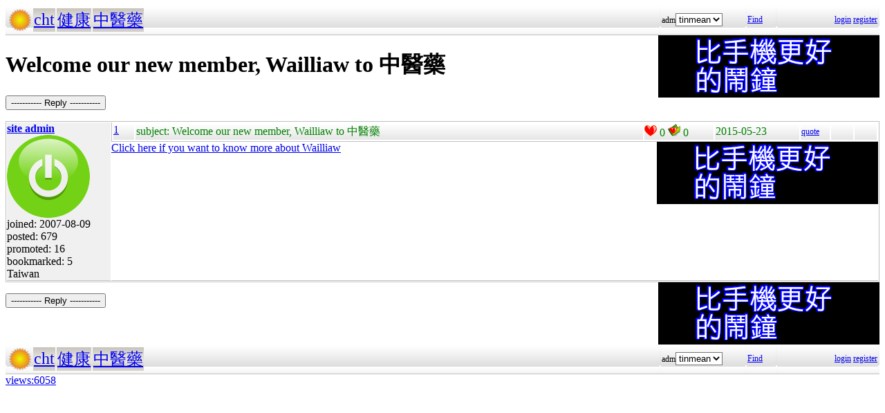

--- FILE ---
content_type: text/html; charset=UTF-8
request_url: http://www.hyperrate.com/thread.php?tid=31392
body_size: 1123
content:
<html>
<head>
<meta http-equiv="Content-Type" content="text/html; charset=UTF-8">
<link rel="stylesheet" type="text/css" href="my.css">
<title>Welcome our new member, Wailliaw to 中醫藥</title>
<link rel="icon" href="icon-dir-ico/00000079.ico" type="image/x-icon">
</head>
<body>
<table class="dirbar w100"><tr class='dir4'><td class='td0'><table class='wauto'><tr><td><a href="/dir.php?eid=1"><img src="logo1.png" width="32" height="32"></a></td><td class='dirpath'><a href='dir.php?eid=20'>cht</a></td><td class='dirpath'><a href='dir.php?eid=21'>健康</a></td><td class='dirpath'><a href='dir.php?eid=188'>中醫藥</a></td></tr></table></td><td width='120'>adm<select><option onclick='window.location.assign("usr-info.php?uid=333&eid=188")'>tinmean</option></select></td>
<td width='40'><a href='sea-ui.php?eid=188'>Find</a></td>
<td width='144' class='dir4 f12' align='right'><a href='login.php?eid=188'>login</a>
<a href='register.php?eid=188'>register</a></td></tr>
</table>
<div style='float:right'><a href='https://shopee.tw/product/1030707460/41311850732/'><img src='alarm-clock-bannder.png'></a></div><h1>Welcome our new member, Wailliaw to 中醫藥</h1><p><button onclick='window.location.assign("edit.php?parent=31392")'>----------- Reply -----------</button></p>
<table class='outer w100' cellspacing='1'>
<tr><td class='tv0 td0' width='150'><a name='31392'></a><a href='usr-info.php?uid=1&eid=188'><b>site admin</b><br><img src='avatar-usr/1/1.png'><br></a> joined:
2007-08-09<br>posted:
679<br>promoted: 16<br>bookmarked: 5<br>Taiwan</td><td class='bottom td0'><table class='left_bottom w100'><tr class='tb'><td width='30' class='td0'><a href='thread.php?tid=31392#31392'>1</a></td><td align='left'>subject:
Welcome our new member, Wailliaw to 中醫藥</td><td width='100' class='td0'><img src='heart.png' id='he31392' alt='Promote' title='Promote' onclick='promote(31392)' onMouseOver='inc_pro(31392)' onMouseOut='dec_pro(31392)'>
<span id='pro31392'>0</span>
<a href='topic-bookmark.php?tid=31392'><img src='fav.png' alt='Bookmark' title='Bookmark'></a>
0</td><td width='120'>2015-05-23</td><td width='40' class='f12'><a href='edit.php?parent=31392&mode=quote'>quote</a></td><td width='30' class='f12'>&nbsp;</td><td width="30" class='f12'>&nbsp;</td></tr></table><div><a href='usr-info.php?uid=952&eid=188'>Click here if you want to know more about Wailliaw</a><div style='float:right'><a href='https://shopee.tw/product/1030707460/41311850732/'><img src='alarm-clock-bannder.png'></a></div></div>
</td></tr>
</table>
<div style='float:right'><a href='https://shopee.tw/product/1030707460/41311850732/'><img src='alarm-clock-bannder.png'></a></div><p><button onclick='window.location.assign("edit.php?parent=31392")'>----------- Reply -----------</button></p>
<table class="dirbar w100"><tr class='dir4'><td class='td0'><table class='wauto'><tr><td><a href="/dir.php?eid=1"><img src="logo1.png" width="32" height="32"></a></td><td class='dirpath'><a href='dir.php?eid=20'>cht</a></td><td class='dirpath'><a href='dir.php?eid=21'>健康</a></td><td class='dirpath'><a href='dir.php?eid=188'>中醫藥</a></td></tr></table></td><td width='120'>adm<select><option onclick='window.location.assign("usr-info.php?uid=333&eid=188")'>tinmean</option></select></td>
<td width='40'><a href='sea-ui.php?eid=188'>Find</a></td>
<td width='144' class='dir4 f12' align='right'><a href='login.php?eid=188'>login</a>
<a href='register.php?eid=188'>register</a></td></tr>
</table>
<a href='topic-referer.php?tid=31392' target='_blank'>views:6058</a><p id='dbg'></p>
</body>
</html>
